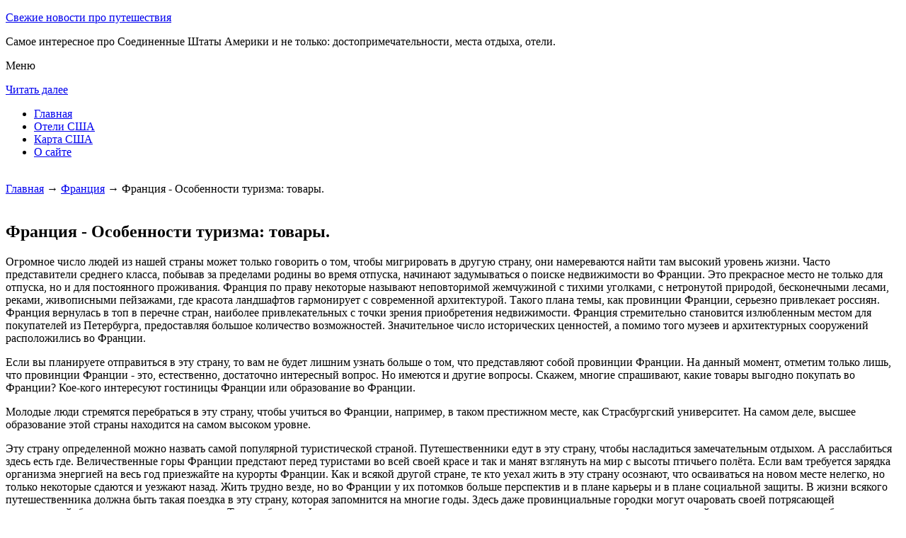

--- FILE ---
content_type: text/html; charset=UTF-8
request_url: http://arena-tg.ru/frantsiya-osobennosti-turizma-tovary/
body_size: 7390
content:


<!DOCTYPE html>
        <!-- paulirish.com/2008/conditional-stylesheets-vs-css-hacks-answer-neither/ -->
        <!--[if IE 7]> <html class="no-js lt-ie9 lt-ie8" lang="ru-RU"> <![endif]-->
        <!--[if IE 8]> <html class="no-js lt-ie9" lang="ru-RU"> <![endif]-->
        <!--[if gt IE 8]><!--> <html class="no-js" lang="ru-RU"> <!--<![endif]-->
        <head> 
        <meta charset="UTF-8" />
        <meta name="viewport" content="width=device-width" />
        <meta name="language" content="ru" />
        <title>Франция - Особенности туризма: товары.</title>
        <meta name="description" content="Огромное число людей из нашей страны может только говорить о том, чтобы мигрировать в другую страну, они намереваются найти там высокий уровень жизни. Часто представители среднего класса, побывав за пределами родины во время отпуска, начинают задумываться о поиске недвижимости во Франции" />
        <meta name="keywords" content="Франция - Особенности туризма, товары." />
		
		
        <link rel='stylesheet' id='colorbox-theme11-css'  href='http://arena-tg.ru/style/themes/theme11/colorbox.css' type='text/css' media='screen' />
        <link rel='stylesheet' id='leaf-style-css'  href='http://arena-tg.ru/style/style-min.css' type='text/css' media='all' />
                       <script src="https://ajax.googleapis.com/ajax/libs/jquery/1.12.2/jquery.min.js"></script>
                <script type="text/javascript" src="http://arena-tg.ru/style/js/jquery.colorbox-min.js"></script>
        
        <style type="text/css" id="custom-background-css">
        body.custom-background { background-image: url('http://arena-tg.ru/wp-content/themes/leaf/images/body-BG.png'); background-repeat: repeat; background-position: top left; background-attachment: scroll; }
        </style>
        
        <script>
           /* <![CDATA[ */
        var jQueryColorboxSettingsArray = {"jQueryColorboxVersion":"4.6.1","colorboxInline":"false","colorboxIframe":"false","colorboxGroupId":"","colorboxTitle":"","colorboxWidth":"false","colorboxHeight":"false","colorboxMaxWidth":"false","colorboxMaxHeight":"false","colorboxSlideshow":"false","colorboxSlideshowAuto":"false","colorboxScalePhotos":"false","colorboxPreloading":"false","colorboxOverlayClose":"false","colorboxLoop":"true","colorboxEscKey":"true","colorboxArrowKey":"true","colorboxScrolling":"true","colorboxOpacity":"0.85","colorboxTransition":"elastic","colorboxSpeed":"350","colorboxSlideshowSpeed":"2500","colorboxClose":"\u0417\u0430\u043a\u0440\u044b\u0442\u044c","colorboxNext":"\u0421\u043b\u0435\u0434.","colorboxPrevious":"\u041f\u0440\u0435\u0434.","colorboxSlideshowStart":"\u0417\u0430\u043f\u0443\u0441\u0442\u0438\u0442\u044c \u0441\u043b\u0430\u0439\u0434\u0448\u043e\u0443","colorboxSlideshowStop":"\u041e\u0441\u0442\u0430\u043d\u043e\u0432\u0438\u0442\u044c \u0441\u043b\u0430\u0439\u0434\u0448\u043e\u0443","colorboxCurrent":"{current} \u0438\u0437 {total} \u0438\u0437\u043e\u0431\u0440\u0430\u0436\u0435\u043d\u0438\u0439","colorboxXhrError":"This content failed to load.","colorboxImgError":"This image failed to load.","colorboxImageMaxWidth":"false","colorboxImageMaxHeight":"false","colorboxImageHeight":"false","colorboxImageWidth":"false","colorboxLinkHeight":"false","colorboxLinkWidth":"false","colorboxInitialHeight":"100","colorboxInitialWidth":"300","autoColorboxJavaScript":"","autoHideFlash":"","autoColorbox":"true","autoColorboxGalleries":"","addZoomOverlay":"","useGoogleJQuery":"","colorboxAddClassToLinks":""};
        /* ]]> */
           
            jQuery.extend(jQuery.colorbox.settings, {
                   current: "изображение {current} из {total}",
                   previous: "назад",
                   next: "вперёд",
                   close: "закрыть",
                   xhrError: "Не удалось загрузить содержимое.",
                   imgError: "Не удалось загрузить изображение.",
                   slideshowStart: "начать слайд-шоу",
                   slideshowStop: "остановить слайд-шоу"
           });
          $(document).ready(function(){
				//Examples of how to assign the Colorbox event to elements
				$('a[href$=".gif"], a[href$=".jpg"], a[href$=".jpeg"], a[href$=".png"], a[href$=".bmp"]').colorbox({rel:'cboxElement'});
				
				//Example of preserving a JavaScript event for inline calls.
				$("#click").click(function(){ 
					$('#click').css({"background-color":"#f00", "color":"#fff", "cursor":"inherit"}).text("Open this window again and this message will still be here.");
					return false;
				});
			});
        </script>
	
            <!--LiveInternet counter--><script type="text/javascript"><!--
            new Image().src = "//counter.yadro.ru/hit?r"+
            escape(document.referrer)+((typeof(screen)=="undefined")?"":
            ";s"+screen.width+"*"+screen.height+"*"+(screen.colorDepth?
            screen.colorDepth:screen.pixelDepth))+";u"+escape(document.URL)+
            ";"+Math.random();//--></script><!--/LiveInternet-->        
        

</head>

<body class="home blog custom-background single-author">


<div id="page" class="hfeed site">

	<div id="head-container">
            
		<div class="row">
			<header id="masthead" class="site-header row twelve columns" role="banner">

				<div class="row">
					<div class="header-group six columns">
					
						
				
	
      
 <hgroup>
 			
<p class="site-title"><a href="http://arena-tg.ru" title="Свежие новости про путешествия" rel="home">Свежие новости про путешествия</a></p>
<p class="site-description">Самое интересное про Соединенные Штаты Америки и не только: достопримечательности, места отдыха, отели.</p>
								
</hgroup>                                           
                                            
                                      
                                        
                                        
                                        </div><!-- .header-group .six .columns -->
					
												
				</div><!-- .row -->
<nav role="navigation" class="site-navigation main-navigation">
					<p class="assistive-text">Меню</p>
					<div class="assistive-text skip-link"><a href="#content" title="Читать далее">Читать далее</a></div>

					<div class="sf-menu"><ul class="sf-menu"><li><a href="http://arena-tg.ru">Главная</a></li><li><a href="http://arena-tg.ru/oteli-ssha/">Отели США</a></li><li><a href="http://arena-tg.ru/karta-ssha/">Карта США</a></li><li><a href="http://arena-tg.ru/o-sajte/">О сайте</a></li></ul></div>
					</nav>
				
			</header><!-- #masthead .site-header .twelve .columns -->
		</div><!-- .row -->
	</div><!-- #head-container -->
	


	

   <div id="main" class="row">
                                
           <div id="primary" class="site-content eight columns">
		<div id="content" role="main">
		
        
	
        
    
        <br>
	
	





			<div class="breadcrumbs"><a href="http://arena-tg.ru">Главная</a> → <a href=http://arena-tg.ru/category/frantsiya>Франция</a> → Франция - Особенности туризма: товары.</div><br><article class="format-standard hentry">
    
    
    <div class="wide form">
  
    
    





<header class="entry-header">
<h1 class="entry-title">Франция - Особенности туризма: товары.</h1>
</header>
<div class="entry-content">
    

		<p>Огромное число людей из нашей страны может только говорить о том, чтобы мигрировать в другую страну, они намереваются найти там высокий уровень жизни. Часто представители среднего класса, побывав за пределами родины во время отпуска, начинают задумываться о поиске недвижимости во Франции. Это прекрасное место не только для отпуска, но и для постоянного проживания. Франция по праву некоторые называют неповторимой жемчужиной с тихими уголками, с нетронутой природой, бесконечными лесами, реками, живописными пейзажами, где красота ландшафтов гармонирует с современной архитектурой. Такого плана темы, как провинции Франции, серьезно привлекает россиян. Франция вернулась в топ в перечне стран, наиболее привлекательных с точки зрения приобретения недвижимости. Франция стремительно становится излюбленным местом для покупателей из Петербурга, предоставляя большое количество возможностей. Значительное число исторических ценностей, а помимо того музеев и архитектурных сооружений расположились во Франции. </p><p> Если вы планируете отправиться в эту страну, то вам не будет лишним узнать больше о том, что представляют собой провинции Франции. На данный момент, отметим только лишь, что провинции Франции - это, естественно, достаточно интересный вопрос. Но имеются и другие вопросы. Скажем, многие спрашивают, какие товары выгодно покупать во Франции? Кое-кого интересуют гостиницы Франции или образование во Франции. </p><p>Молодые люди стремятся перебраться в эту страну, чтобы учиться во Франции, например, в таком престижном месте, как Страсбургский университет. На самом деле, высшее образование этой страны находится на самом высоком уровне. </p><p> Эту страну определенной можно назвать самой популярной туристической страной. Путешественники едут в эту страну, чтобы насладиться замечательным отдыхом. А расслабиться здесь есть где. Величественные горы Франции предстают перед туристами во всей своей красе и так и манят взглянуть на мир с высоты птичьего полёта. Если вам требуется зарядка организма энергией на весь год приезжайте на курорты Франции. Как и всякой другой стране, те кто уехал жить в эту страну осознают, что осваиваться на новом месте нелегко, но только некоторые сдаются и уезжают назад. Жить трудно везде, но во Франции у их потомков больше перспектив и в плане карьеры и в плане социальной защиты. В жизни всякого путешественника должна быть такая поездка в эту страну, которая запомнится на многие годы. Здесь даже провинциальные городки могут очаровать своей потрясающей архитектурой, большим количеством музеев. Таким образом, Франция – одна из тех стран, куда хотят иммигрировать многие. Франция, с одной стороны, относительно близка нам по культуре. Тем не менее, она резко отличается иных стран утонченностью.  </p>
    



 
    
    
</div><!-- .entry-content -->

<footer class="entry-meta">
     
    
2016-09-25 &nbsp; Франция 					
</footer><!-- .entry-meta -->

</article><!-- #post -->

                    
<h3 id="reply-title" class="comment-reply-title">Читайте также</h3>    

<div class="portlet" id="yw0">
<div class="portlet-content">
<ul class="related_post wp_rp">
	    <li><a rel="nofollow" class="wp_rp_thumbnail" href="/bolgariya-kratkaya-informatsiya-dlya-turistov-o-strane"><img src="/wp-content/themes/leaf/images/no-image-small.jpg" width="150" height="150"></a>	<a rel="nofollow" href="/bolgariya-kratkaya-informatsiya-dlya-turistov-o-strane">Болгария. Краткая информация для туристов о стране</a>	</li>
	    <li><a rel="nofollow" class="wp_rp_thumbnail" href="/berlin-turizm-i-izuchenie-yazyka"><img src="/wp-content/themes/leaf/images/no-image-small.jpg" width="150" height="150"></a>	<a rel="nofollow" href="/berlin-turizm-i-izuchenie-yazyka">Берлин: туризм и изучение языка</a>	</li>
	    <li><a rel="nofollow" class="wp_rp_thumbnail" href="/avstriya-klagenfurt-i-ozero-vyorterzee-krasivejshie-mesta-dlya-otdyha"><img src="/wp-content/themes/leaf/images/no-image-small.jpg" width="150" height="150"></a>	<a rel="nofollow" href="/avstriya-klagenfurt-i-ozero-vyorterzee-krasivejshie-mesta-dlya-otdyha">Австрия. Клагенфурт и озеро Вёртерзее - красивейшие места для отдыха</a>	</li>
	    <li><a rel="nofollow" class="wp_rp_thumbnail" href="/rybalka-v-astrahanskoj-oblasti"><img src="/wp-content/themes/leaf/images/no-image-small.jpg" width="150" height="150"></a>	<a rel="nofollow" href="/rybalka-v-astrahanskoj-oblasti">Рыбалка в Астраханской области</a>	</li>
	    <li><a rel="nofollow" class="wp_rp_thumbnail" href="/kak-mozhno-otdohnut-v-pattaje"><img src="/wp-content/themes/leaf/images/no-image-small.jpg" width="150" height="150"></a>	<a rel="nofollow" href="/kak-mozhno-otdohnut-v-pattaje">Как можно отдохнуть в Паттайе</a>	</li>
	    <li><a rel="nofollow" class="wp_rp_thumbnail" href="/laplandiya-zimnyaya-skazka-za-polyarnym-krugom"><img src="/wp-content/themes/leaf/images/no-image-small.jpg" width="150" height="150"></a>	<a rel="nofollow" href="/laplandiya-zimnyaya-skazka-za-polyarnym-krugom">Лапландия. Зимняя сказка за Полярным кругом</a>	</li>
	</ul></div>
</div>

<div class="comments-wrap row">
		<div id="comments" class="comments-area twelve columns">
                    
           
<h3 class="comments-title">
    
0 комментариев на тему "Франция - Особенности туризма: товары."</h3> 		
<ol class="commentlist">
</ol><!-- .commentlist -->

 

                
                
<div id="respond" class="comment-respond">
<h3 id="reply-title" class="comment-reply-title">Добавить комментарий</h3>
<form action="http://arena-tg.ru/wp-comments-post.php" method="post" id="commentform" class="comment-form">
<p class="comment-notes"><span id="email-notes">Ваш e-mail не будет опубликован.</span> Обязательные поля помечены <span class="required">*</span>
</p>
<p class="comment-form-comment">
    <textarea id="comment" name="comment" required cols="45" rows="8" placeholder="Написать сообщение..." aria-required="true">
    </textarea>
</p>
<p class="comment-form-author">
    <input x-autocompletetype="name-full" id="author" name="author" type="text" required size="30" placeholder="Ваше имя: *" aria-required="true" />
</p>
<p class="comment-form-email">
<input x-autocompletetype="email" id="email" name="email" type="text" required size="30" placeholder="Ваш почтовый ящик: *" aria-required="true" />
</p>
<p class="form-submit">
<input name="submit" type="submit" id="submit" class="submit" value="Отправить комментарий" />
<input type='hidden' name='comment_post_ID' value='15312' id='comment_post_ID' />
<input type='hidden' name='comment_parent' id='comment_parent' value='0' />
</p><p style="display: none;"><input type="hidden" id="akismet_comment_nonce" name="akismet_comment_nonce" value="f7e5a31ec9" /></p>
<p style="display: none;"><input type="hidden" id="ak_js" name="ak_js" value="34"/></p>
    </form>
</div><!-- #respond -->

</div><!-- #comments .comments-area .twelve .columns -->
</div><!-- .comments-wrap .row -->
						




		</div><!-- #content -->
	</div><!-- #primary .site-content .eight .columns -->
        
<div id="secondary" class="widget-area four columns" role="complementary">

	    
	<aside id="categories-2" class="widget widget_categories">
	<h3 class="widget-title"><span>Познавательно</span></h3>		
	<a href="http://arena-tg.ru/atlanticheskij-plyazh/">Атлантический пляж</a><br>
	<a href="http://arena-tg.ru/bazilika-svyatogo-avgustina/">Базилика святого Августина</a><br>
		
				
	</aside>		
    
    
		    
	
<aside id="search-2" class="widget widget_search">


<div class="search-bar">
    

        
   <form id="searchform" action="/search" method="get"><label for="search" class="assistive-text">Поиск</label><input class="submit" id="submit" type="submit" name="yt0" value="Поиск" /><input id="s" class="field" placeholder="Поиск..." type="text" value="" name="search" /></form>
        
	</div>
</aside>	
    

    
<aside id="categories-3" class="widget widget_categories">
<h3 class="widget-title"><span>Рубрики</span></h3>		
    <ul>
	
	<div class="portlet" id="yw1">
<div class="portlet-content">

	    <li class="cat-item cat-item-7">
		<a href="/category/priroda">Природа</a>	</li>
	    <li class="cat-item cat-item-7">
		<a href="/category/sooruzheniya">Сооружения</a>	</li>
	    <li class="cat-item cat-item-7">
		<a href="/category/frantsiya">Франция</a>	</li>
	
</div>
</div>	
     </ul>
</aside>   
    
    
 <aside id="categories-3" class="widget widget_categories">
<h3 class="widget-title"><span>Популярное</span></h3>		
    <ul>
	
	<div class="portlet" id="yw2">
<div class="portlet-content">

	    <li>
	
		<a href="/oteli-ssha/rome/studio-6-skytop-rome">Гостевой дом Studio 6 Skytop Rome в Риме</a> (31096)	</li>
	    <li>
	
		<a href="/oteli-ssha/rogers/country-inn-suites-bentonville-south">Гостевой дом Country Inn &amp;amp; Suites Bentonville South в Роджерсе</a> (11660)	</li>
	    <li>
	
		<a href="/karta-ssha">Карта США</a> (8811)	</li>
	    <li>
	
		<a href="/marrakesh-vostochnaya-skazka-dlya-vzroslyh">Марракеш. Восточная сказка для взрослых</a> (8043)	</li>
	    <li>
	
		<a href="/kolokol-svobody">Колокол Свободы</a> (7822)	</li>
	    <li>
	
		<a href="/atlanticheskij-plyazh">Атлантический пляж</a> (7816)	</li>
	    <li>
	
		<a href="/avstriya-klagenfurt-i-ozero-vyorterzee-krasivejshie-mesta-dlya-otdyha">Австрия. Клагенфурт и озеро Вёртерзее - красивейшие места для отдыха</a> (7796)	</li>
	    <li>
	
		<a href="/kak-ya-provel-leto-v-anglii-prazdniki-v-anglii">Как я провел лето в Англии: праздники в Англии</a> (7099)	</li>
	    <li>
	
		<a href="/bazilika-svyatogo-avgustina">Базилика святого Августина</a> (6963)	</li>
	    <li>
	
		<a href="/pamyatnik-martinu-lyuteru-kingu">Памятник Мартину Лютеру Кингу</a> (6403)	</li>
	
</div>
</div>
	
	<li>
	</li>
     </ul>
</aside>   
    
 <aside id="categories-3" class="widget widget_categories">
<h3 class="widget-title"><span>Недавние записи</span></h3>		
    <ul>
	           <div class="portlet" id="yw3">
<div class="portlet-content">
    <li>
	
		<a href="/atlanticheskij-plyazh">Атлантический пляж</a>	</li>
	    <li>
	
		<a href="/bazilika-svyatogo-avgustina">Базилика святого Августина</a>	</li>
	    <li>
	
		<a href="/kak-ya-provel-leto-v-anglii-prazdniki-v-anglii">Как я провел лето в Англии: праздники в Англии</a>	</li>
	    <li>
	
		<a href="/vse-pro-kitaj-ekonomicheskoe-razvitie-kitaya">Все про Китай: экономическое развитие Китая</a>	</li>
	    <li>
	
		<a href="/vse-pro-chehiyu-chehiya-v-yanvare">Все про Чехию: Чехия в январе</a>	</li>
	</div>
</div>        	<li>
		<li><a href="https://www.erobodio.ru/">эротичиски масаж</a></li><li></li>	</li>
     </ul>
</aside>   
 
    
    
</div><!-- #secondary .widget-area .four .columns -->

</div><!-- #main .row -->



		
		

		
	<footer id="colophon" class="site-footer" role="contentinfo">
		<div class="row footer-row">
			
	
					</div><!-- .row .footer-row -->
        
        
	
		<div class="footer-info">
			<div class="row info-wrap">
			
				<div class="copyright six columns">

					&copy; 2015-2026 <a href="http://arena-tg.ru/karta-sajta/">1</a>&nbsp;<a href="http://arena-tg.ru/karta-sajta/2/">2</a>&nbsp;<a href="http://arena-tg.ru/karta-sajta/3/">3</a>&nbsp;<a href="http://arena-tg.ru/karta-sajta/4/">4</a>&nbsp;<a href="http://arena-tg.ru/karta-sajta/5/">5</a>&nbsp;<a href="http://arena-tg.ru/karta-sajta/6/">6</a>&nbsp;<a href="http://arena-tg.ru/karta-sajta/7/">7</a>
<br>
Страница сгенерирована за 0.39929 секунд. Запросов 18. Потребление памяти 1.65 Мб. <br>
<!--LiveInternet logo--><a rel="nofollow" href="//www.liveinternet.ru/click"
target="_blank"><img src="//counter.yadro.ru/logo?50.1"
title="LiveInternet"
alt="" border="0" width="31" height="31"/></a><!--/LiveInternet-->



				</div><!-- .copyright .six .columns -->

				<div class="site-info six columns">

					
				</div><!-- .site-info .six .columns -->
				
			</div><!-- .row info-wrap-->
		</div><!-- .footer-info -->
		
		<div class="scroll-to-top"></div><!-- .scroll-to-top -->
		
	</footer><!-- #colophon .site-footer -->
</div><!-- #page .hfeed .site -->

<!-- Begin wp_footer() -->
<!-- End wp_footer() -->

</body>
</html>

	
